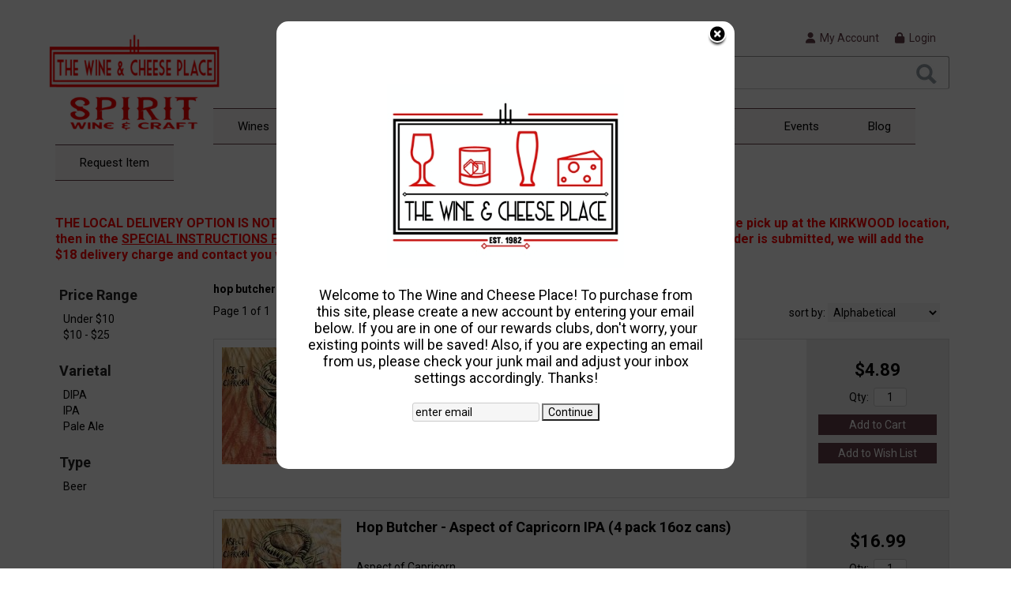

--- FILE ---
content_type: text/html; charset=ISO-8859-1
request_url: https://www.wineandcheeseplace.com/websearch_results.html?kw=hop+butcher
body_size: 15985
content:
<!doctype html>
<html lang="en">
<head>
<title>Products  matching 'hop butcher' - The Wine and Cheese Place</title>
<link rel="preconnect" href="https://ajax.googleapis.com/" crossorigin>
<link rel="dns-prefetch" href="https://ajax.googleapis.com/">
<link rel="preconnect" href="https://www.googletagmanager.com/" crossorigin>
<link rel="dns-prefetch" href="https://www.googletagmanager.com/">
<link rel="preconnect" href="https://fonts.googleapis.com" crossorigin>
<link rel="dns-prefetch" href="https://fonts.googleapis.com">
<meta name="msvalidate.01" content="209B561DEAA2F962BEF96B65F926A647" />
	<meta name="geo.placename" content="10451 Manchester Road,St Louis,MO"/>
	<meta name="geo.position" content="38.649501,-90.329247" />
	<meta name="geo.region" content="St Louis MO,USA" />
	        <meta name="msvalidate.01" content="F40ED45ADD516263E24848F00A6815B3" />
              
        <link rel="apple-touch-icon" href="/images/sites/wineandcheeseplace/apple-touch-icon.png" />
        <meta name="description" content="Products  matching 'hop butcher' - The Wine and Cheese Place. Search our inventory to find the best products  matching 'hop butcher' at the best prices." />
<meta name="keywords" content="The, Wine, and, Cheese, Place, inventory, wine price, wine shopping" />
<link href="/images/sites/wineandcheeseplace/favicon.ico?v=6" rel="icon" />

<meta property="og:site_name" content="The Wine and Cheese Place">
<meta property="og:type" content="product" />
<meta property="og:url" content="https://www.wineandcheeseplace.com/websearch_results.html" />
<meta property="og:title" content="Products  matching 'hop butcher'">
<meta property="og:description" content="Products  matching 'hop butcher' - The Wine and Cheese Place. Search our inventory to find the best products  matching 'hop butcher' at the best prices." />
		<meta property="og:image" content="https://www.wineandcheeseplace.com/images/sites/wineandcheeseplace/the-wine-and-cheese-place-logo.png" />
		<meta name="viewport" content="width=device-width, initial-scale=1.0"">

	<meta name="facebook-domain-verification" content="0eekoxe9gr13mtbn1onwa923bes73s" />
		<link rel="stylesheet" type="text/css" href="/skins/gentle/css/master.css?v=14">
	<!--[if lte IE 8]>
      <link rel="stylesheet" type="text/css" href="/skins/gentle/css/ie.css" />
<![endif]-->

	<script src="https://ajax.googleapis.com/ajax/libs/jquery/3.5.1/jquery.min.js"></script>
	   	<script src="/js/jquery/colorbox/jquery.colorbox-min.js"></script>
	<link rel="stylesheet" href="/js/jquery/colorbox-master/colorbox.css"/>
	        <!-- <script async src="https://www.googletagmanager.com/gtag/js?id=AW-10819956299"></script><script>window.dataLayer = window.dataLayer || [];function gtag(){dataLayer.push(arguments);}gtag('js', new Date());gtag('config', 'AW-10819956299/');</script> -->
        <script async src="https://www.googletagmanager.com/gtag/js?id=AW-10819956299"></script><script>window.dataLayer = window.dataLayer || [];function gtag(){dataLayer.push(arguments);}gtag('js', new Date());gtag('config', 'AW-10819956299');</script>
        	<script>(function(w,d,s,l,i){w[l]=w[l]||[];w[l].push({'gtm.start': new Date().getTime(),event:'gtm.js'});var f=d.getElementsByTagName(s)[0], j=d.createElement(s),dl=l!='dataLayer'?'&l='+l:'';j.async=true;j.src= 'https://www.googletagmanager.com/gtm.js?id='+i+dl;f.parentNode.insertBefore(j,f); })(window,document,'script','dataLayer','G-C1L86XGQ3T');</script>
	
<script>
      function vrfCDrop() {
   	if (!confirm("Are you sure you want to delete your entire cart?") ) {
         	return false;
   	}
   	window.location.href="/cart.html?rmc=1";
   }

   function verify_zpo(frm) {
        var txt = "";
        if (frm.request.value == "") {
            txt = "Please enter the information for your request";
        }
        if (!echeck(frm.yem.value) ) {
            txt = "Please enter a valid email address";
            frm.yem.focus();
        }
        if (frm.yem.value == "") {
            txt = "Please enter your email address";
            frm.yem.focus();
        }
	        if (frm.flname.value == "") {
            txt = "Please enter your first and last name";
            frm.flname.focus();
        }
	        if (txt != "") {
           poerror.innerHTML = "<br><img src='/images/spacer.gif' height='5'><br><span class='rd12'><b>"+txt+"</b></span><br><img src='/images/spacer.gif' height='5'><br>";
           onlyShow(poerror);
           return false;
        }
        frm.submit();
   }

   function isInt(num) {
	if (num.match(/[^0-9]/) )
	   return false;
	return true;
   }
function echeck(str) {
   var at="@"
   var dot="."
   var lat=str.indexOf(at)
   var lstr=str.length
   var ldot=str.indexOf(dot)
   if (str.indexOf(at)==-1){
      return false
   }

   if (str.indexOf(at)==-1 || str.indexOf(at)==0 || str.indexOf(at)==lstr){
      return false
   }

   if (str.indexOf(dot)==-1 || str.indexOf(dot)==0 || str.indexOf(dot)==lstr){
      return false
   }

   if (str.indexOf(at,(lat+1))!=-1){
      return false
   }

   if (str.substring(lat-1,lat)==dot || str.substring(lat+1,lat+2)==dot){
      return false
   }

   if (str.indexOf(dot,(lat+2))==-1){
      return false
   }

   if (str.indexOf(" ")!=-1){
      return false
   }

   return true
}
</script>
<!--[if IE 7]>
<link rel="stylesheet" type="text/css" href="/skins/gentle/css/ie7.css" />
<![endif]-->
<!--[if lt IE 7]>
<link rel="stylesheet" type="text/css" href="/skins/gentle/css/ie6.css" />
<script type="text/javascript" src="/skins/gentle/js/DD_belatedPNG_0.0.8a-min.js"></script>
<script type="text/javascript">
DD_belatedPNG.fix('#logo img');
</script>
<![endif]-->
        <script type="text/javascript" src="/skins/gentle/js/jquery.cookie.js"></script>
	        	<script type="text/javascript" src="/skins/gentle/js/gentle-2.js?v=5"></script>
        	   <script type='text/javascript' src='/js/jquery/autocomplete/jquery.autocomplete.js'></script>
   		<!-- GA4 Integration -->
  	<script async src="https://www.googletagmanager.com/gtag/js?id=G-C1L86XGQ3T"></script>
  	<script>
    	window.dataLayer = window.dataLayer || [];
    	function gtag(){dataLayer.push(arguments);}
    	gtag('js', new Date());

    	gtag('config', 'G-C1L86XGQ3T');
  	</script>
	        <!-- Facebook Pixel Code -->
        <script>
        $( document ).ready(function() {
!function(f,b,e,v,n,t,s) {if(f.fbq)return;n=f.fbq=function(){n.callMethod?n.callMethod.apply(n,arguments):n.queue.push(arguments)};if(!f._fbq)f._fbq=n;n.push=n;n.loaded=!0;n.version='2.0';n.queue=[];t=b.createElement(e);t.async=!0;t.src=v;s=b.getElementsByTagName(e)[0];s.parentNode.insertBefore(t,s)}(window,document,'script','https://connect.facebook.net/en_US/fbevents.js');
fbq('init', '570153420091975');
fbq('track', 'PageView');
        fbq('track', 'Search');        })
        </script>
        <noscript><img height="1" width="1"src="https://www.facebook.com/tr?id=570153420091975&ev=PageView&noscript=1"/></noscript>
        <!-- End Facebook Pixel Code -->
        <script>;(function($){
	$.fn.superfish = function(op){

		var sf = $.fn.superfish,
			c = sf.c,
			$arrow = $(['<span class="',c.arrowClass,'"> &#187;</span>'].join('')),
			over = function(){
				var $$ = $(this), menu = getMenu($$);
				clearTimeout(menu.sfTimer);
				$$.showSuperfishUl().siblings().hideSuperfishUl();
			},
			out = function(){
				var $$ = $(this), menu = getMenu($$), o = sf.op;
				clearTimeout(menu.sfTimer);
				menu.sfTimer=setTimeout(function(){
					o.retainPath=($.inArray($$[0],o.$path)>-1);
					$$.hideSuperfishUl();
					if (o.$path.length && $$.parents(['li.',o.hoverClass].join('')).length<1){over.call(o.$path);}
				},o.delay);	
			},
			getMenu = function($menu){
				var menu = $menu.parents(['ul.',c.menuClass,':first'].join(''))[0];
				sf.op = sf.o[menu.serial];
				return menu;
			},
			addArrow = function($a){ $a.addClass(c.anchorClass).append($arrow.clone()); };
			
		return this.each(function() {
			var s = this.serial = sf.o.length;
			var o = $.extend({},sf.defaults,op);
			o.$path = $('li.'+o.pathClass,this).slice(0,o.pathLevels).each(function(){
				$(this).addClass([o.hoverClass,c.bcClass].join(' '))
					.filter('li:has(ul)').removeClass(o.pathClass);
			});
			sf.o[s] = sf.op = o;
			
			$('li:has(ul)',this)[($.fn.hoverIntent && !o.disableHI) ? 'hoverIntent' : 'hover'](over,out).each(function() {
				if (o.autoArrows) addArrow( $('>a:first-child',this) );
			})
			.not('.'+c.bcClass)
				.hideSuperfishUl();
			
			var $a = $('a',this);
			$a.each(function(i){
				var $li = $a.eq(i).parents('li');
				$a.eq(i).focus(function(){over.call($li);}).blur(function(){out.call($li);});
			});
			o.onInit.call(this);
			
		}).each(function() {
			menuClasses = [c.menuClass];
			// if (sf.op.dropShadows  && !($.browser.msie && $.browser.version < 7)) menuClasses.push(c.shadowClass);
			$(this).addClass(menuClasses.join(' '));
		});
	};

	var sf = $.fn.superfish;
	sf.o = [];
	sf.op = {};
	sf.IE7fix = function(){
		var o = sf.op;
		// if ($.browser.msie && $.browser.version > 6 && o.dropShadows && o.animation.opacity!=undefined)
			// this.toggleClass(sf.c.shadowClass+'-off');
		};
	sf.c = {
		bcClass     : 'sf-breadcrumb',
		menuClass   : 'sf-js-enabled',
		anchorClass : 'sf-with-ul',
		arrowClass  : 'sf-sub-indicator',
		shadowClass : 'sf-shadow'
	};
	sf.defaults = {
		hoverClass	: 'sfHover',
		pathClass	: 'overideThisToUse',
		pathLevels	: 1,
		delay		: 100,
		animation	: {opacity:'show'},
		speed		: 'fast',
		autoArrows	: true,
		dropShadows : true,
		disableHI	: false,		// true disables hoverIntent detection
		onInit		: function(){}, // callback functions
		onBeforeShow: function(){},
		onShow		: function(){},
		onHide		: function(){}
	};
	$.fn.extend({
		hideSuperfishUl : function(){
			var o = sf.op,
				not = (o.retainPath===true) ? o.$path : '';
			o.retainPath = false;
			var $ul = $(['li.',o.hoverClass].join(''),this).add(this).not(not).removeClass(o.hoverClass)
					.find('>ul').hide().css('visibility','hidden');
			o.onHide.call($ul);
			return this;
		},
		showSuperfishUl : function(){
			var o = sf.op,
				sh = sf.c.shadowClass+'-off',
				$ul = this.addClass(o.hoverClass)
					.find('>ul:hidden').css('visibility','visible');
			sf.IE7fix.call($ul);
			o.onBeforeShow.call($ul);
			$ul.animate(o.animation,o.speed,function(){ sf.IE7fix.call($ul); o.onShow.call($ul); });
			return this;
		}
	});

})(jQuery);
jQuery(function(){
	jQuery('ul.sf-menu').superfish();
});
  	</script>
	  	<link rel="stylesheet" href="//ajax.googleapis.com/ajax/libs/jqueryui/1.12.1/themes/smoothness/jquery-ui.css">
	<script src="//ajax.googleapis.com/ajax/libs/jqueryui/1.12.1/jquery-ui.min.js"></script>
  	<script>
	var prdct = 0;
  	$.widget( "custom.catcomplete", $.ui.autocomplete, {
    	   _create: function() {
      		this._super();
      		this.widget().menu( "option", "items", "> :not(.ui-autocomplete-category)" );
    	   },
	   _renderMenu: function( ul, items ) {
      		var that = this,
        	currentCategory = "";
      	  	$.each( items, function( index, item ) {
        		var li;
        		if ( item.category != currentCategory ) {
				var extra = "";
				if (prdct == 0 && item.category == "Product Suggestions") {
					extra = " ui-extra";
				}
          			ul.append( "<li class='ui-autocomplete-category"+extra+"'>" + item.category + "</li>" );
          			currentCategory = item.category;
        		}
        		li = that._renderItemData( ul, item );
        		if ( item.category == "Product Suggestions") {
          			li.html("<table width='100%' cellpadding='0' cellspacing='0'><tr><td width='130' class='msimg' align='center'>"+item.img+"</td><td>"+item.label+"<br><div style='padding-top: 5px;'>"+item.bottle+"</div></td></tr></table>");
          		/* li.attr( "aria-label", item.category + " : " + item.label ); */
        		}
      		});
    	     }
  	});
  	</script>
  	<script>
  	$(function() {
    		$( "#items" ).catcomplete({
			      			source: "/search/megasearch.html",
      			minLength: 1,
      			select: function( event, ui ) {
        			window.location.href=ui.item.url; 
        			return false;
      			}
    		})
  	});
  	</script>
	<script>
	</script>
        <link href="/js/jquery/modal/modal.css"  rel="stylesheet" type="text/css" />
        <link rel="stylesheet" type="text/css" href="/css/sites/skins/full-width-head.css" media="screen" />                <style>
                #mcsec,.container_12 .grid_12, .container_12,#headwrap{width:1140px;}
                .sf-menu,.sf-contener{width:1140px!important;}
                </style>
                <link rel="stylesheet" type="text/css" href="/css/sites/wineandcheeseplace/style.css?1769330846" media="screen" /><link href="https://fonts.googleapis.com/css?family=Roboto:400,700" rel="stylesheet">
	<style>
	.ui-menu .ui-menu-item-wrapper, .ui-autocomplete-category,.prod_detail .box .box-heading, h2, #footer h3, input#items.ui-autocomplete-input, h1, body, td, th, input, textarea, select, a { font-family: 'Roboto', sans-serif; }
	h1, .welcome, .box .box-heading, #footer-top-outside h2, #footer h3, .product-grid .name a { font-family: 'Roboto', sans-serif;  }
	</style>
			<script src="https://kit.fontawesome.com/63a3c6e7c0.js" crossorigin="anonymous"></script>
        		<script type="text/javascript">
	var _userway_config = {
	account: 'vijay@wineandcheeseplace.com'
	};
	</script>
	<script type="text/javascript" src="https://cdn.userway.org/widget.js"></script>
	</head>

   <body>
   	<noscript><iframe src="https://www.googletagmanager.com/ns.html?id=G-C1L86XGQ3T" height="0" width="0" style="display:none;visibility:hidden"></iframe></noscript>
	 	<div id="head_container">
	 	<div id="head_inside" class="container_12">
			<div id="headwrap">
			<div id="logo"><a href="/"><img  title="The Wine and Cheese Place" alt="The Wine and Cheese Place" src="/images/sites/wineandcheeseplace/the-wine-and-cheese-place-logo.png?2"></a></div>
	        <div class="navigation">
			                <div class="sf-contener">
                                        <ul id="topnav" class="sf-menu">
                                                        <li class='nav_first'><a alt="Wines" title="Wines" href="/wines/">Wines</a>
                                   <ul  class="ulul">
           <li><a href="#">By Country</a>
        <ul class="ulul">
       		                       	<li><a href="/wines/All/Argentina">Argentina</a></li>
                       	                       	<li><a href="/wines/All/Australia">Australia</a></li>
                       	                       	<li><a href="/wines/All/France">France</a></li>
                       	                       	<li><a href="/wines/All/Germany">Germany</a></li>
                       	                       	<li><a href="/wines/All/Italy">Italy</a></li>
                       	                       	<li><a href="/wines/All/New-Zealand">New Zealand</a></li>
                       	                       	<li><a href="/wines/All/Portugal">Portugal</a></li>
                       	                       	<li><a href="/wines/All/Spain">Spain</a></li>
                       	                       	<li><a href="/wines/All/USA">USA</a></li>
                       	                       	<li><a href="/wines/All/United-States">United States</a></li>
                       	                       			<li><a href="/wines/?m=country">Show more</a></li>
                       			               </ul>
               </li>
                       <li><a href="#">By Region</a>
        <ul class="ulul">
       		                       	<li><a href="/wines/All/All/All/Bordeaux">Bordeaux</a></li>
                       	                       	<li><a href="/wines/All/All/All/Burgundy">Burgundy</a></li>
                       	                       	<li><a href="/wines/All/All/All/California">California</a></li>
                       	                       	<li><a href="/wines/All/All/All/Champagne">Champagne</a></li>
                       	                       	<li><a href="/wines/All/All/All/Missouri">Missouri</a></li>
                       	                       	<li><a href="/wines/All/All/All/Napa-Valley">Napa Valley</a></li>
                       	                       	<li><a href="/wines/All/All/All/Oregon">Oregon</a></li>
                       	                       	<li><a href="/wines/All/All/All/Piedmont">Piedmont</a></li>
                       	                       	<li><a href="/wines/All/All/All/Rhone-Valley">Rhone Valley</a></li>
                       	                       	<li><a href="/wines/All/All/All/Tuscany">Tuscany</a></li>
                       	                       			<li><a href="/wines/?m=region">Show more</a></li>
                       			               </ul>
               </li>
                       <li><a href="#">By Size</a>
        <ul class="ulul">
       		                       	<li><a href="/websearch_results.html?item_type=wine&size=12">12oz can</a></li>
                       	                       	<li><a href="/websearch_results.html?item_type=wine&size=252">250ml can</a></li>
                       	                       	<li><a href="/websearch_results.html?item_type=wine&size=375">375ml</a></li>
                       	                       	<li><a href="/websearch_results.html?item_type=wine&size=414">4 pack 12oz cans</a></li>
                       	                       	<li><a href="/websearch_results.html?item_type=wine&size=500">500ml</a></li>
                       	                       	<li><a href="/websearch_results.html?item_type=wine&size=720">720ml</a></li>
                       	                       	<li><a href="/websearch_results.html?item_type=wine&size=750">750ml</a></li>
                       	                       	<li><a href="/websearch_results.html?item_type=wine&size=1000">1L</a></li>
                       	                       	<li><a href="/websearch_results.html?item_type=wine&size=1500">1.5L</a></li>
                       	                       	<li><a href="/websearch_results.html?item_type=wine&size=9456">Each</a></li>
                       	                       			<li><a href="/wines/?m=size">Show more</a></li>
                       			               </ul>
               </li>
                       <li><a href="#">By Varietal</a>
        <ul class="ulul">
       		                       	<li><a href="/wines/Bordeaux-Blend">Bordeaux Blend</a></li>
                       	                       	<li><a href="/wines/Cabernet-Sauvignon">Cabernet Sauvignon</a></li>
                       	                       	<li><a href="/wines/Chardonnay">Chardonnay</a></li>
                       	                       	<li><a href="/wines/Grenache">Grenache</a></li>
                       	                       	<li><a href="/wines/Pinot-Noir">Pinot Noir</a></li>
                       	                       	<li><a href="/wines/Proprietary-Red">Proprietary Red</a></li>
                       	                       	<li><a href="/wines/Riesling">Riesling</a></li>
                       	                       	<li><a href="/wines/Sauvignon-Blanc">Sauvignon Blanc</a></li>
                       	                       	<li><a href="/wines/Syrah">Syrah</a></li>
                       	                       	<li><a href="/wines/Zinfandel">Zinfandel</a></li>
                       	                       			<li><a href="/wines/?m=varietal">Show more</a></li>
                       			               </ul>
               </li>
                       <li><a href="#">By Winery</a>
        <ul class="ulul">
       		                       	<li><a href="/brands/Champagne-Marguet">Champagne Marguet</a></li>
                       	                       	<li><a href="/brands/Domaine-Faiveley">Domaine Faiveley</a></li>
                       	                       	<li><a href="/brands/J.-Lohr">J. Lohr</a></li>
                       	                       	<li><a href="/brands/L-Aventure">L'Aventure</a></li>
                       	                       	<li><a href="/brands/Louis-Jadot">Louis Jadot</a></li>
                       	                       	<li><a href="/brands/Paul-Hobbs">Paul Hobbs</a></li>
                       	                       	<li><a href="/brands/Silver-Oak">Silver Oak</a></li>
                       	                       	<li><a href="/brands/Swirl-Sangria">Swirl Sangria</a></li>
                       	                       	<li><a href="/brands/Taylor-Fladgate">Taylor Fladgate</a></li>
                       	                       	<li><a href="/brands/Thistledown">Thistledown</a></li>
                       	                       			<li><a href="/wines/?m=winery">Show more</a></li>
                       			               </ul>
               </li>
                       <li><a href="#">By Year</a>
        <ul class="ulul">
       		                       	<li><a href="/wines/All/All/2015">2015</a></li>
                       	                       	<li><a href="/wines/All/All/2016">2016</a></li>
                       	                       	<li><a href="/wines/All/All/2017">2017</a></li>
                       	                       	<li><a href="/wines/All/All/2018">2018</a></li>
                       	                       	<li><a href="/wines/All/All/2019">2019</a></li>
                       	                       	<li><a href="/wines/All/All/2020">2020</a></li>
                       	                       	<li><a href="/wines/All/All/2021">2021</a></li>
                       	                       	<li><a href="/wines/All/All/2022">2022</a></li>
                       	                       	<li><a href="/wines/All/All/2023">2023</a></li>
                       	                       	<li><a href="/wines/All/All/2024">2024</a></li>
                       	                       			<li><a href="/wines/?m=year">Show more</a></li>
                       			               </ul>
               </li>
                       <li><a href="#">By Type</a>
        <ul class="ulul">
       		                       	<li><a href="/wines/?item_type=biodynamic">Biodynamic</a></li>
                       	                       	<li><a href="/wines/?item_type=dessert">Dessert</a></li>
                       	                       	<li><a href="/wines/?item_type=kosher">Kosher</a></li>
                       	                       	<li><a href="/wines/?item_type=madeira">Madeira</a></li>
                       	                       	<li><a href="/wines/?item_type=orange">Orange</a></li>
                       	                       	<li><a href="/wines/?item_type=organic">Organic</a></li>
                       	                       	<li><a href="/wines/?item_type=wother">Other Wine</a></li>
                       	                       	<li><a href="/wines/?item_type=port">Port</a></li>
                       	                       	<li><a href="/wines/?item_type=red">Red</a></li>
                       	                       	<li><a href="/wines/?item_type=rose">Rose</a></li>
                       	                       	<li><a href="/wines/?item_type=sake">Sake</a></li>
                       	                       	<li><a href="/wines/?item_type=sherry">Sherry</a></li>
                       	                       	<li><a href="/wines/?item_type=sparkling">Sparkling</a></li>
                       	                       	<li><a href="/wines/?item_type=white">White</a></li>
                       	               </ul>
               </li>
                  </ul>
                                   </li>
                                                                <li class="sptmb "><a alt="Spirits" title="Spirits" href="/spirits/">Spirits</a>
                                   <ul  class='ulul'>
   	                <li><a href="#">By Country</a>
                <ul class='ulul'>
                                        <li><a href="/spirits/All/Canada">Canada</a></li>
                                                <li><a href="/spirits/All/England">England</a></li>
                                                <li><a href="/spirits/All/France">France</a></li>
                                                <li><a href="/spirits/All/Ireland">Ireland</a></li>
                                                <li><a href="/spirits/All/Italy">Italy</a></li>
                                                <li><a href="/spirits/All/Mexico">Mexico</a></li>
                                                <li><a href="/spirits/All/Netherlands">Netherlands</a></li>
                                                <li><a href="/spirits/All/Scotland">Scotland</a></li>
                                                <li><a href="/spirits/All/United-Kingdom">United Kingdom</a></li>
                                                <li><a href="/spirits/All/United-States">United States</a></li>
                                                        	<li><a href="/spirits/?m=country">Show more</a></li>
                                	                </ul>
                </li>
                                <li><a href="#">By Liquor</a>
                <ul class='ulul'>
                                        <li><a href="/spirits/Additive-Free-Tequila">Additive Free Tequila</a></li>
                                                <li><a href="/spirits/Bourbon">Bourbon</a></li>
                                                <li><a href="/spirits/Gin">Gin</a></li>
                                                <li><a href="/spirits/Liqueur">Liqueur</a></li>
                                                <li><a href="/spirits/Rum">Rum</a></li>
                                                <li><a href="/spirits/Rye">Rye</a></li>
                                                <li><a href="/spirits/Single-Malt-Scotch-Whisky">Single Malt Scotch Whisky</a></li>
                                                <li><a href="/spirits/Tequila">Tequila</a></li>
                                                <li><a href="/spirits/Vodka">Vodka</a></li>
                                                <li><a href="/spirits/Whiskey">Whiskey</a></li>
                                                        	<li><a href="/spirits/?m=varietal">Show more</a></li>
                                	                </ul>
                </li>
                                <li><a href="#">By Producer</a>
                <ul class='ulul'>
                                        <li><a href="/brands/Absolut">Absolut</a></li>
                                                <li><a href="/brands/Bacardi">Bacardi</a></li>
                                                <li><a href="/brands/Compass-Box">Compass Box</a></li>
                                                <li><a href="/brands/Crown-Royal">Crown Royal</a></li>
                                                <li><a href="/brands/Glenfiddich">Glenfiddich</a></li>
                                                <li><a href="/brands/Glenmorangie">Glenmorangie</a></li>
                                                <li><a href="/brands/Johnnie-Walker">Johnnie Walker</a></li>
                                                <li><a href="/brands/Redwood-Empire">Redwood Empire</a></li>
                                                <li><a href="/brands/Switchgrass-Spirits">Switchgrass Spirits</a></li>
                                                <li><a href="/brands/Wild-Turkey">Wild Turkey</a></li>
                                                        	<li><a href="/spirits/?m=winery">Show more</a></li>
                                	                </ul>
                </li>
                   	<li><a class="" href="/topics/TWCP-Single-Barrel-Program-g4512913v4">TWCP Single Barrel Program</a></li>
	   	<li><a class="" href="/topics/Whiskey-Rewards-Club-Join-For-Free-g3870270dq">Whiskey Rewards Club - Join For Free!</a></li>
	        </ul>
                                   </li>
                                                                <li class='mli1'><a alt="Beer" title="Beer" href="/beer/">Beer</a>
                                           <ul  class="ulul">
           <li><a href="#">By Country</a>
        <ul class="ulul">
       		                       	<li><a href="/beer/All/Belgium">Belgium</a></li>
                       	                       	<li><a href="/beer/All/Canada">Canada</a></li>
                       	                       	<li><a href="/beer/All/England">England</a></li>
                       	                       	<li><a href="/beer/All/Germany">Germany</a></li>
                       	                       	<li><a href="/beer/All/Japan">Japan</a></li>
                       	                       	<li><a href="/beer/All/Mexico">Mexico</a></li>
                       	                       	<li><a href="/beer/All/Scotland">Scotland</a></li>
                       	                       	<li><a href="/beer/All/Sweden">Sweden</a></li>
                       	                       	<li><a href="/beer/All/USA">USA</a></li>
                       	                       	<li><a href="/beer/All/United-States">United States</a></li>
                       	                       			<li><a href="/beer/?m=country">Show more</a></li>
                       			               </ul>
               </li>
                       <li><a href="#">By Region</a>
        <ul class="ulul">
       		                       	<li><a href="/beer/All/All/All/California">California</a></li>
                       	                       	<li><a href="/beer/All/All/All/Colorado">Colorado</a></li>
                       	                       	<li><a href="/beer/All/All/All/Connecticut">Connecticut</a></li>
                       	                       	<li><a href="/beer/All/All/All/Illinois">Illinois</a></li>
                       	                       	<li><a href="/beer/All/All/All/Michigan">Michigan</a></li>
                       	                       	<li><a href="/beer/All/All/All/Missouri">Missouri</a></li>
                       	                       	<li><a href="/beer/All/All/All/Oregon">Oregon</a></li>
                       	                       	<li><a href="/beer/All/All/All/Pennsylvania">Pennsylvania</a></li>
                       	                       	<li><a href="/beer/All/All/All/Washington">Washington</a></li>
                       	                       	<li><a href="/beer/All/All/All/Wisconsin">Wisconsin</a></li>
                       	                       			<li><a href="/beer/?m=region">Show more</a></li>
                       			               </ul>
               </li>
                       <li><a href="#">By Size</a>
        <ul class="ulul">
       		                       	<li><a href="/websearch_results.html?item_type=beer&size=16">16oz can</a></li>
                       	                       	<li><a href="/websearch_results.html?item_type=beer&size=62">6 pack 12oz cans</a></li>
                       	                       	<li><a href="/websearch_results.html?item_type=beer&size=113">11.2oz bottle</a></li>
                       	                       	<li><a href="/websearch_results.html?item_type=beer&size=169">16.9oz bottle</a></li>
                       	                       	<li><a href="/websearch_results.html?item_type=beer&size=410">4 pack 11.2oz bottles</a></li>
                       	                       	<li><a href="/websearch_results.html?item_type=beer&size=414">4 pack 12oz cans</a></li>
                       	                       	<li><a href="/websearch_results.html?item_type=beer&size=415">4 pack 16oz cans</a></li>
                       	                       	<li><a href="/websearch_results.html?item_type=beer&size=618">6 pack 11.2oz bottles</a></li>
                       	                       	<li><a href="/websearch_results.html?item_type=beer&size=667">6 pack 12oz bottles</a></li>
                       	                       	<li><a href="/websearch_results.html?item_type=beer&size=750">750ml</a></li>
                       	                       			<li><a href="/beer/?m=size">Show more</a></li>
                       			               </ul>
               </li>
                       <li><a href="#">By Beer Style</a>
        <ul class="ulul">
       		                       	<li><a href="/beer/Ale">Ale</a></li>
                       	                       	<li><a href="/beer/Beer">Beer</a></li>
                       	                       	<li><a href="/beer/Cider">Cider</a></li>
                       	                       	<li><a href="/beer/IPA">IPA</a></li>
                       	                       	<li><a href="/beer/India-Pale-Ale">India Pale Ale</a></li>
                       	                       	<li><a href="/beer/Lager">Lager</a></li>
                       	                       	<li><a href="/beer/Lambic">Lambic</a></li>
                       	                       	<li><a href="/beer/Non-Alcoholic">Non-Alcoholic</a></li>
                       	                       	<li><a href="/beer/Sour-Ale">Sour Ale</a></li>
                       	                       	<li><a href="/beer/Stout">Stout</a></li>
                       	                       			<li><a href="/beer/?m=varietal">Show more</a></li>
                       			               </ul>
               </li>
                       <li><a href="#">By Brewer</a>
        <ul class="ulul">
       		                       	<li><a href="/brands/2nd-Shift-Brewing">2nd Shift Brewing</a></li>
                       	                       	<li><a href="/brands/4-Hands-Brewing">4 Hands Brewing</a></li>
                       	                       	<li><a href="/brands/Chimay">Chimay</a></li>
                       	                       	<li><a href="/brands/Drie-Fonteinen">Drie Fonteinen</a></li>
                       	                       	<li><a href="/brands/Founders-Brewing">Founders Brewing</a></li>
                       	                       	<li><a href="/brands/Prairie-Artisan-Ales">Prairie Artisan Ales</a></li>
                       	                       	<li><a href="/brands/Side-Project">Side Project</a></li>
                       	                       	<li><a href="/brands/Tilquin">Tilquin</a></li>
                       	                       	<li><a href="/brands/Urban-Chestnut-Brewing-Company">Urban Chestnut Brewing Company</a></li>
                       	                       	<li><a href="/brands/W-nder-CBD-Sparkling-Beverage">W*nder CBD Sparkling Beverage</a></li>
                       	                       			<li><a href="/beer/?m=winery">Show more</a></li>
                       			               </ul>
               </li>
                  	<li><a class="" href="/topics/Bourbon-County-Stout-Release-g5539478nl">Bourbon County Stout Release</a></li>
	   </ul>
                                   </li>
                                                                <li class='mli2'><a alt="Food & Mixers" title="Food & Mixers" href="/food/">Food & Mixers</a>
                                           <ul  class="ulul">
   				<li><a href="/food/BBQ-Dry-Rub">BBQ Dry Rub</a></li>
								<li><a href="/food/Bacon">Bacon</a></li>
								<li><a href="/food/Bitters">Bitters</a></li>
								<li><a href="/food/Black-Tea">Black Tea</a></li>
								<li><a href="/food/Bread">Bread</a></li>
								<li><a href="/food/Butter">Butter</a></li>
								<li><a href="/food/Candy">Candy</a></li>
								<li><a href="/food/Cheese">Cheese</a></li>
								<li><a href="/food/Cheese-and-Charcuterie">Cheese & Charcuterie</a></li>
								<li><a href="/food/Cherries">Cherries</a></li>
								<li><a href="/food/Cocktail-Garnish">Cocktail Garnish</a></li>
								<li><a href="/food/Coffee">Coffee</a></li>
								<li><a href="/food/Crackers">Crackers</a></li>
								<li><a href="/food/Fish">Fish</a></li>
								<li><a href="/food/Food">Food</a></li>
								<li><a href="/food/Gift">Gift</a></li>
								<li><a href="/food/Gourmet-Food">Gourmet Food</a></li>
								<li><a href="/food/Herbal-Tea">Herbal Tea</a></li>
								<li><a href="/food/Honey">Honey</a></li>
								<li><a href="/food/MIxer">MIxer</a></li>
								<li><a href="/food/Meat-Pate">Meat Pate</a></li>
								<li><a href="/food/Meat-Pate-Salami">Meat Pate Salami</a></li>
								<li><a href="/food/Mixers">Mixers</a></li>
								<li><a href="/food/Non-Alcholic-Functional-Beverage">Non - Alcholic Functional Beverage</a></li>
								<li><a href="/food/Non-Alcoholic">Non-Alcoholic</a></li>
								<li><a href="/food/Non-Alcoholic-Beer">Non-Alcoholic Beer</a></li>
								<li><a href="/food/Non-Alcoholic-Functional-Beverage">Non-Alcoholic Functional Beverage</a></li>
								<li><a href="/food/Non-Alcoholic-RTD">Non-Alcoholic RTD</a></li>
								<li><a href="/food/Oil">Oil</a></li>
								<li><a href="/food/Olive-Oil">Olive Oil</a></li>
								<li><a href="/food/Sauce">Sauce</a></li>
								<li><a href="/food/Tea">Tea</a></li>
				</ul>                                                                        </li>
                                                                <li>
                                                                        <a href="/gifts/">Gifts</a>
                                                                                <ul class="ulul">
                                                                                </ul>
                                                                        </li>
                                                                <li class='mli3'><a alt="New Arrivals" title="New Arrivals" href="/new-arrivals/">New Arrivals</a></li>
                                        <li id="heventli"><a alt="Events" title="Events" href="/events/">Events</a>
                </li>
                                        <li><a href="https://blog.wineandcheeseplace.com/" target='_blank'>Blog</a>
					                                        	<ul>
                                        	                                        	</ul>
						                                </li>
                                                                        <li class='mli4'><a alt="Request Item" title="Request Item" href="/request-item.html">Request Item</a></li>
                                                            </ul>
		</div>
		                	<div class="clear"></div>
			</div>                        <div id="cart">
                            <div style="" class="heading">
				                                	&nbsp;<i class="fa fa-shopping-cart fa-2x" style="color: #fff; font-size: 1.7em"></i>
					                                <h4>Cart: </h4>
                                <a class="cart_val" href="/cart.html"><span id="cart_total">&nbsp;0 items - $0.00</span></a>
                            </div>
                                                            <div id="cart_items" class="content">Your cart is empty</div>
                                                        </div>
			<script>
		function kwsrch() {
							$('#sfrm').submit();
						}
		</script>
		<form action="/websearch_results.html" method="get" id="sfrm">
							<div class="button-search" onclick="kwsrch(); return false;"></div>
							<div class="ui-widget">
				<label for="wines"></label>
				<input tabindex=1 name="kw" id="items" value="" placeholder="Search for an item..." onclick="">
			</div>
		</form>
			<div id="hdlnks">
					<div class="hdlnkln" id="hdlnmy">
						<a href="/account.html"><i class="fa fa-user"><span></span></i>&nbsp;&nbsp;<span>My Account</span></a></div>
				
			<div class="hdlnkln" id="hdlnlg"><a href="/login.html?done=%2Fwebsearch_results.html%3Fkw%3Dhop%2Bbutcher"><i class="fa fa-lock"><span></span></i>&nbsp;&nbsp;Login</a></div>
				</div>	
			</div>
			<div id="allpgmsg"><p><span style="color:#FF0000;"><span style="font-size:16px;"><strong>THE LOCAL DELIVERY OPTION IS NOT WORKING CURRENTLY. If you want to place an order for local delivery, choose pick up at the KIRKWOOD location, then in the <u>SPECIAL INSTRUCTIONS FIELD</u> provide the recipient&#39;s Name, Address, and Phone Number. Once the order is submitted, we will add the $18&nbsp;delivery charge and contact you with any questions.&nbsp;</strong></span></span><span style="color:#FF0000;"><span style="font-size:16px;"><strong>WE ARE VERY SORRY FOR THE INCONVENIENCE.&nbsp;</strong></span></span></p>

<p>&nbsp;</p></div>
	<div id="mmnwrap" style="width: 1140px;margin-left: auto;margin-right: auto;"><div class="grid_12 search" id="mcsec">
		<div id="notification" class="hide_on_fluid"></div>
      
        		<div id="column-left">
			                <div class="box">
		        <div class="box-content">
        	<div class="box-category boxtop">
		                <ul>
   	                       	<li class='lnavtopli price_bandwrap'>
			<a href="#"  class="active">Price Range</a>
		        <ul id='price_band_short'>
			                        	<li><a href="/websearch_results.html?page=1&kw=hop+butcher&price_band=10&sortby=winery&l=25">Under $10</a></li>
				                        	<li><a href="/websearch_results.html?page=1&kw=hop+butcher&price_band=25&sortby=winery&l=25">$10 - $25</a></li>
				                	</ul>
                	</li>
			                    	<li class='lnavtopli varietalwrap'>
			<a href="#"  class="active">Varietal</a>
		        <ul id='varietal_short'>
			                        	<li><a href="/websearch_results.html?kw=hop+butcher&varietal=DIPA&sortby=winery&l=25">DIPA</a></li>
				                        	<li><a href="/websearch_results.html?kw=hop+butcher&varietal=IPA&sortby=winery&l=25">IPA</a></li>
				                        	<li><a href="/websearch_results.html?kw=hop+butcher&varietal=Pale+Ale&sortby=winery&l=25">Pale Ale</a></li>
				                	</ul>
                	</li>
			                    	<li class='lnavtopli desc2wrap'>
			<a href="#"  class="active">Type</a>
		        <ul id='desc2_short'>
			                        	<li><a href="/beer/?kw=hop+butcher&sortby=winery&l=25">Beer</a></li>
				                	</ul>
                	</li>
						</ul>
			</div>
		</div>
      		<div class="clear"></div>
   		                	</div>
        		</div>  
        		<div id="content">        <div><h1 class="colr heading">Products  matching 'hop butcher'</h1></div><div id="srcrz">		<div id="critline"><b>hop butcher</b> (<a href='/websearch_results.html' class='nav'>remove</a>)</div>
		   <div class="sorting">
	<ul>
		                <li class="txt">Page 1 of 1</li>
                <li class='numbrs active'><a href='/websearch_results.html?page=1&kw=hop+butcher&sortby=winery&l=25' class='numbrs active'>1</a></li><li></li>        </ul>
	<div align="right" id="sbwrap" style="font-size: 12px; padding: 10px 10px 0px 0px;">
		<form action="/websearch_results.html" method="get">
					<input type="hidden" value="hop butcher" name="kw">
						<span class='srt'>sort by:</span>
					<select onchange="this.form.submit(); return false;" id="sortbydrop" name="sortby">
			<option value="winery" selected>Alphabetical</option>
			<option value="bottle">Price - Low to High</option>
			<option value="dbottle">Price - High to Low</option>
							<option value="year">Vintage</option>
						</select>
		</form>
	</div>
   	<!-- <a href="#" class="switch_thumb">&nbsp;</a> -->
   </div>

         	<div>&nbsp;</div>
	  <div style="display: block"></div>
	  <div class="product-list">
    <div>
                  <table  width='100%' class='wf_content prow' border='0' cellpadding='0' cellspacing='0'>
	 	                <tr>
		                	<td width="170px" valign='top' class='resimg' align='center'><div class='rimgaw'><span class="helper"></span><a href="/beer/Hop-Butcher-Aspect-of-Capricorn-IPA-w1016863zj" title="Hop Butcher - Aspect of Capricorn IPA <span>(16oz can)</span>"><img title="Hop Butcher - Aspect of Capricorn IPA 0 (16)" alt="Hop Butcher - Aspect of Capricorn IPA 0 (16)" src='/thumb/thumbme.html?src=/images/sites/wineandcheeseplace/labels/hop-butcher-aspect-of-capricorn-ipa.jpg&w=160&h=185' border='0'></a></div>
							</td>
                		<td width='10'><img src='/images/spacer.gif' class='spacer_img' border='0' bgcolor='#FFFFFF' width='1' height='10' alt='' /></td>
				                	<td valign='top' class="srmid" align='left'>
			                   <table class='wf_content' width='100%' cellpadding='0' cellspacing='0'  border='0'>
                   <tr><td>
		   			<a  href='/beer/Hop-Butcher-Aspect-of-Capricorn-IPA-w1016863zj' class='rebl15'>Hop Butcher - Aspect of Capricorn IPA <span>(16oz can)</span></a>
					   </td></tr>
		                   <tr><td class='wf_content'>
			                        <table  width="100%" cellpadding="0" cellspacing="0" border="0" class="wf_content rgenr" >
                   				<tr>
                        <td>
                                                    <table class='itrev' cellpadding="0" cellspacing="0" border="0">
                            <tr><td align='left'>
                           <table  width="100%" cellpadding="0" cellspacing="0" border="0">
			   <tr>
                                                      </td></tr></table>
                           </tr></table>
                                                   </td></tr>
                                                        <tr><td class='wf_content resultdesc' colspan='4'>
				<p>Aspect of Capricorn<br />
Style: India Pale Ale<br />
ABV: 6.5% ABV<br />
Hops: Peacharine, Ella</p>				</td></tr>
                           	                        </table>
			                   </td></tr>
                   <tr><td bgcolor=''><img src='/images/spacer.gif' class='spacer_img' border='0' bgcolor='#' width='1' height='10' alt='' /></td></tr>                   </table>
			                </td>
						<td valign='top' width='10'>&nbsp;</td>
							<td valign='top' width='150' class="rpwrap">
                           <table class='prwrp' width='100%' cellspacing='0' cellpadding='0'><tr><td valign='top' width='220'><a href='/beer/Hop-Butcher-Aspect-of-Capricorn-IPA-w1016863zj' class='blu14'> </a>&nbsp;&nbsp;<span class='rd14'><b>$4.89</b></span></td></tr></table>                                        <script>
                                        function fbq_w1016863zj() {
                                                fbq('track', 'AddToCart', {
                                                contents: [
                                                {
                                                        'id': '',
                                                        'quantity': $('#qty_w1016863zj').val(),
                                                        'item_price':4.89                                                        }
                                                ],
                                                content_name: 'Hop Butcher Aspect of Capricorn IPA',
                                                content_category: '',
                                                content_ids: ['w1016863zj'],
                                                content_type: 'product',
                                                value: 92.91,
                                                currency: 'USD'
                                                });
                                        }
                                        </script>
									<div class="pricewrap a">
				                                       		<div class='qtw'>Qty:  <input class="qtxt" value="1" type="text" size="3" id="qty_w1016863zj" maxlength='3'>
												</div>
													<div class='lnotifw' id="w1016863zjcfmw" style="display: none;">
							<div class='lnotif' id="w1016863zjcfm">
							</div>
							</div>
														<div class='qtwa'><a onclick="if (!isInt($('#qty_w1016863zj').val())) { alert('Please enter only whole numbers'); return; }  fbq_w1016863zj();if ($('#qty_w1016863zj').val() == '') { return; } $('#w1016863zjcfmw').show(); $('#w1016863zjcfm').html('<div class=lnotif><div class=attention>Saving quantities...</div></div>'); noscrolladdToCartQty('w1016863zj', $('#qty_w1016863zj').val(), 'w1016863zjcfm');" class="button">Add to Cart</a></div>
                                									<div id="wishw1016863zj" class='qtwc qtwish'><a href="/login.html?done=%2Fwishlist-add-item.html%3Fdoneaddredir%3D1%26size%3D16%26year%3D0%26tp%3Dt011032153" class="button">Add to Wish List</a></div>
										</div>
							</td>
					</tr>
		                </table>
		  </div>
    <div>
                  <table  width='100%' class='wf_content prow' border='0' cellpadding='0' cellspacing='0'>
	 	                <tr>
		                	<td width="170px" valign='top' class='resimg' align='center'><div class='rimgaw'><span class="helper"></span><a href="/beer/Hop-Butcher-Aspect-of-Capricorn-IPA-w4546828yw" title="Hop Butcher - Aspect of Capricorn IPA <span>(4 pack 16oz cans)</span>"><img title="Hop Butcher - Aspect of Capricorn IPA 0 (415)" alt="Hop Butcher - Aspect of Capricorn IPA 0 (415)" src='/thumb/thumbme.html?src=/images/sites/wineandcheeseplace/labels/hop-butcher-aspect-of-capricorn-ipa.jpg&w=160&h=185' border='0'></a></div>
							</td>
                		<td width='10'><img src='/images/spacer.gif' class='spacer_img' border='0' bgcolor='#FFFFFF' width='1' height='10' alt='' /></td>
				                	<td valign='top' class="srmid" align='left'>
			                   <table class='wf_content' width='100%' cellpadding='0' cellspacing='0'  border='0'>
                   <tr><td>
		   			<a  href='/beer/Hop-Butcher-Aspect-of-Capricorn-IPA-w4546828yw' class='rebl15'>Hop Butcher - Aspect of Capricorn IPA <span>(4 pack 16oz cans)</span></a>
					   </td></tr>
		                   <tr><td class='wf_content'>
			                        <table  width="100%" cellpadding="0" cellspacing="0" border="0" class="wf_content rgenr" >
                   				<tr>
                        <td>
                                                    <table class='itrev' cellpadding="0" cellspacing="0" border="0">
                            <tr><td align='left'>
                           <table  width="100%" cellpadding="0" cellspacing="0" border="0">
			   <tr>
                                                      </td></tr></table>
                           </tr></table>
                                                   </td></tr>
                                                        <tr><td class='wf_content resultdesc' colspan='4'>
				<p>Aspect of Capricorn<br />
Style: India Pale Ale<br />
ABV: 6.5% ABV<br />
Hops: Peacharine, Ella</p>				</td></tr>
                           	                        </table>
			                   </td></tr>
                   <tr><td bgcolor=''><img src='/images/spacer.gif' class='spacer_img' border='0' bgcolor='#' width='1' height='10' alt='' /></td></tr>                   </table>
			                </td>
						<td valign='top' width='10'>&nbsp;</td>
							<td valign='top' width='150' class="rpwrap">
                           <table class='prwrp' width='100%' cellspacing='0' cellpadding='0'><tr><td valign='top' width='220'><a href='/beer/Hop-Butcher-Aspect-of-Capricorn-IPA-w4546828yw' class='blu14'> </a>&nbsp;&nbsp;<span class='rd14'><b>$16.99</b></span></td></tr></table>                                        <script>
                                        function fbq_w4546828yw() {
                                                fbq('track', 'AddToCart', {
                                                contents: [
                                                {
                                                        'id': '',
                                                        'quantity': $('#qty_w4546828yw').val(),
                                                        'item_price':16.99                                                        }
                                                ],
                                                content_name: 'Hop Butcher Aspect of Capricorn IPA',
                                                content_category: '',
                                                content_ids: ['w4546828yw'],
                                                content_type: 'product',
                                                value: 220.87,
                                                currency: 'USD'
                                                });
                                        }
                                        </script>
									<div class="pricewrap a">
				                                       		<div class='qtw'>Qty:  <input class="qtxt" value="1" type="text" size="3" id="qty_w4546828yw" maxlength='3'>
												</div>
													<div class='lnotifw' id="w4546828ywcfmw" style="display: none;">
							<div class='lnotif' id="w4546828ywcfm">
							</div>
							</div>
														<div class='qtwa'><a onclick="if (!isInt($('#qty_w4546828yw').val())) { alert('Please enter only whole numbers'); return; }  fbq_w4546828yw();if ($('#qty_w4546828yw').val() == '') { return; } $('#w4546828ywcfmw').show(); $('#w4546828ywcfm').html('<div class=lnotif><div class=attention>Saving quantities...</div></div>'); noscrolladdToCartQty('w4546828yw', $('#qty_w4546828yw').val(), 'w4546828ywcfm');" class="button">Add to Cart</a></div>
                                									<div id="wishw4546828yw" class='qtwc qtwish'><a href="/login.html?done=%2Fwishlist-add-item.html%3Fdoneaddredir%3D1%26size%3D415%26year%3D0%26tp%3Dt011032153" class="button">Add to Wish List</a></div>
										</div>
							</td>
					</tr>
		                </table>
		  </div>
    <div>
                  <table  width='100%' class='wf_content prow' border='0' cellpadding='0' cellspacing='0'>
	 	                <tr>
		                	<td width="170px" valign='top' class='resimg' align='center'><div class='rimgaw'><span class="helper"></span><a href="/beer/Hop-Butcher-Cosmic-Fountain-Double-IPA-w0321106ap" title="Hop Butcher - Cosmic Fountain Double IPA <span>(16oz can)</span>"><img title="Hop Butcher - Cosmic Fountain Double IPA 0 (16)" alt="Hop Butcher - Cosmic Fountain Double IPA 0 (16)" src='/thumb/thumbme.html?src=/images/sites/wineandcheeseplace/labels/hop-butcher-cosmic-fountain-double-ipa.jpg&w=160&h=185' border='0'></a></div>
							</td>
                		<td width='10'><img src='/images/spacer.gif' class='spacer_img' border='0' bgcolor='#FFFFFF' width='1' height='10' alt='' /></td>
				                	<td valign='top' class="srmid" align='left'>
			                   <table class='wf_content' width='100%' cellpadding='0' cellspacing='0'  border='0'>
                   <tr><td>
		   			<a  href='/beer/Hop-Butcher-Cosmic-Fountain-Double-IPA-w0321106ap' class='rebl15'>Hop Butcher - Cosmic Fountain Double IPA <span>(16oz can)</span></a>
					   </td></tr>
		                   <tr><td class='wf_content'>
			                        <table  width="100%" cellpadding="0" cellspacing="0" border="0" class="wf_content rgenr" >
                   				<tr>
                        <td>
                                                    <table class='itrev' cellpadding="0" cellspacing="0" border="0">
                            <tr><td align='left'>
                           <table  width="100%" cellpadding="0" cellspacing="0" border="0">
			   <tr>
                                                      </td></tr></table>
                           </tr></table>
                                                   </td></tr>
                                                        <tr><td class='wf_content resultdesc' colspan='4'>
				<p>Cosmic Fountain<br />
Style: Double India Pale Ale<br />
ABV: 7.5% ABV<br />
Hops: Citra, Waimea, Mosaic<br />
Hop Butcher Cosmic Fountain Double IPA is a juicy, hazy New England&ndash;style Double IPA that pours with a soft haze and vibrant hop character,... <a  href='/beer/Hop-Butcher-Cosmic-Fountain-Double-IPA-w0321106ap' class='nav'><b>Read More</b></a>				</td></tr>
                           	                        </table>
			                   </td></tr>
                   <tr><td bgcolor=''><img src='/images/spacer.gif' class='spacer_img' border='0' bgcolor='#' width='1' height='10' alt='' /></td></tr>                   </table>
			                </td>
						<td valign='top' width='10'>&nbsp;</td>
							<td valign='top' width='150' class="rpwrap">
                           <table class='prwrp' width='100%' cellspacing='0' cellpadding='0'><tr><td valign='top' width='220'><a href='/beer/Hop-Butcher-Cosmic-Fountain-Double-IPA-w0321106ap' class='blu14'> </a>&nbsp;&nbsp;<span class='rd14'><b>$4.99</b></span></td></tr></table>                                        <script>
                                        function fbq_w0321106ap() {
                                                fbq('track', 'AddToCart', {
                                                contents: [
                                                {
                                                        'id': '',
                                                        'quantity': $('#qty_w0321106ap').val(),
                                                        'item_price':4.99                                                        }
                                                ],
                                                content_name: 'Hop Butcher Cosmic Fountain Double IPA',
                                                content_category: '',
                                                content_ids: ['w0321106ap'],
                                                content_type: 'product',
                                                value: 64.87,
                                                currency: 'USD'
                                                });
                                        }
                                        </script>
									<div class="pricewrap a">
				                                       		<div class='qtw'>Qty:  <input class="qtxt" value="1" type="text" size="3" id="qty_w0321106ap" maxlength='3'>
												</div>
													<div class='lnotifw' id="w0321106apcfmw" style="display: none;">
							<div class='lnotif' id="w0321106apcfm">
							</div>
							</div>
														<div class='qtwa'><a onclick="if (!isInt($('#qty_w0321106ap').val())) { alert('Please enter only whole numbers'); return; }  fbq_w0321106ap();if ($('#qty_w0321106ap').val() == '') { return; } $('#w0321106apcfmw').show(); $('#w0321106apcfm').html('<div class=lnotif><div class=attention>Saving quantities...</div></div>'); noscrolladdToCartQty('w0321106ap', $('#qty_w0321106ap').val(), 'w0321106apcfm');" class="button">Add to Cart</a></div>
                                									<div id="wishw0321106ap" class='qtwc qtwish'><a href="/login.html?done=%2Fwishlist-add-item.html%3Fdoneaddredir%3D1%26size%3D16%26year%3D0%26tp%3Dt8126765ez" class="button">Add to Wish List</a></div>
										</div>
							</td>
					</tr>
		                </table>
		  </div>
    <div>
                  <table  width='100%' class='wf_content prow' border='0' cellpadding='0' cellspacing='0'>
	 	                <tr>
		                	<td width="170px" valign='top' class='resimg' align='center'><div class='rimgaw'><span class="helper"></span><a href="/beer/Hop-Butcher-Cosmic-Fountain-Double-IPA-w74481104r" title="Hop Butcher - Cosmic Fountain Double IPA <span>(4 pack 16oz cans)</span>"><img title="Hop Butcher - Cosmic Fountain Double IPA 0 (415)" alt="Hop Butcher - Cosmic Fountain Double IPA 0 (415)" src='/thumb/thumbme.html?src=/images/sites/wineandcheeseplace/labels/hop-butcher-cosmic-fountain-double-ipa.jpg&w=160&h=185' border='0'></a></div>
							</td>
                		<td width='10'><img src='/images/spacer.gif' class='spacer_img' border='0' bgcolor='#FFFFFF' width='1' height='10' alt='' /></td>
				                	<td valign='top' class="srmid" align='left'>
			                   <table class='wf_content' width='100%' cellpadding='0' cellspacing='0'  border='0'>
                   <tr><td>
		   			<a  href='/beer/Hop-Butcher-Cosmic-Fountain-Double-IPA-w74481104r' class='rebl15'>Hop Butcher - Cosmic Fountain Double IPA <span>(4 pack 16oz cans)</span></a>
					   </td></tr>
		                   <tr><td class='wf_content'>
			                        <table  width="100%" cellpadding="0" cellspacing="0" border="0" class="wf_content rgenr" >
                   				<tr>
                        <td>
                                                    <table class='itrev' cellpadding="0" cellspacing="0" border="0">
                            <tr><td align='left'>
                           <table  width="100%" cellpadding="0" cellspacing="0" border="0">
			   <tr>
                                                      </td></tr></table>
                           </tr></table>
                                                   </td></tr>
                                                        <tr><td class='wf_content resultdesc' colspan='4'>
				<p>Cosmic Fountain<br />
Style: Double India Pale Ale<br />
ABV: 7.5% ABV<br />
Hops: Citra, Waimea, Mosaic<br />
Hop Butcher Cosmic Fountain Double IPA is a juicy, hazy New England&ndash;style Double IPA that pours with a soft haze and vibrant hop character,... <a  href='/beer/Hop-Butcher-Cosmic-Fountain-Double-IPA-w74481104r' class='nav'><b>Read More</b></a>				</td></tr>
                           	                        </table>
			                   </td></tr>
                   <tr><td bgcolor=''><img src='/images/spacer.gif' class='spacer_img' border='0' bgcolor='#' width='1' height='10' alt='' /></td></tr>                   </table>
			                </td>
						<td valign='top' width='10'>&nbsp;</td>
							<td valign='top' width='150' class="rpwrap">
                           <table class='prwrp' width='100%' cellspacing='0' cellpadding='0'><tr><td valign='top' width='220'><a href='/beer/Hop-Butcher-Cosmic-Fountain-Double-IPA-w74481104r' class='blu14'> </a>&nbsp;&nbsp;<span class='rd14'><b>$16.99</b></span></td></tr></table>                                        <script>
                                        function fbq_w74481104r() {
                                                fbq('track', 'AddToCart', {
                                                contents: [
                                                {
                                                        'id': '',
                                                        'quantity': $('#qty_w74481104r').val(),
                                                        'item_price':16.99                                                        }
                                                ],
                                                content_name: 'Hop Butcher Cosmic Fountain Double IPA',
                                                content_category: '',
                                                content_ids: ['w74481104r'],
                                                content_type: 'product',
                                                value: 101.94,
                                                currency: 'USD'
                                                });
                                        }
                                        </script>
									<div class="pricewrap a">
				                                       		<div class='qtw'>Qty:  <input class="qtxt" value="1" type="text" size="3" id="qty_w74481104r" maxlength='3'>
												</div>
													<div class='lnotifw' id="w74481104rcfmw" style="display: none;">
							<div class='lnotif' id="w74481104rcfm">
							</div>
							</div>
														<div class='qtwa'><a onclick="if (!isInt($('#qty_w74481104r').val())) { alert('Please enter only whole numbers'); return; }  fbq_w74481104r();if ($('#qty_w74481104r').val() == '') { return; } $('#w74481104rcfmw').show(); $('#w74481104rcfm').html('<div class=lnotif><div class=attention>Saving quantities...</div></div>'); noscrolladdToCartQty('w74481104r', $('#qty_w74481104r').val(), 'w74481104rcfm');" class="button">Add to Cart</a></div>
                                									<div id="wishw74481104r" class='qtwc qtwish'><a href="/login.html?done=%2Fwishlist-add-item.html%3Fdoneaddredir%3D1%26size%3D415%26year%3D0%26tp%3Dt8126765ez" class="button">Add to Wish List</a></div>
										</div>
							</td>
					</tr>
		                </table>
		  </div>
    <div>
                  <table  width='100%' class='wf_content prow' border='0' cellpadding='0' cellspacing='0'>
	 	                <tr>
		                	<td width="170px" valign='top' class='resimg' align='center'><div class='rimgaw'><span class="helper"></span><a href="/beer/Hop-Butcher-Hearthfelt-Double-IPA-w2612967px" title="Hop Butcher - Hearthfelt Double IPA <span>(16oz can)</span>"><img title="Hop Butcher - Hearthfelt Double IPA 0 (16)" alt="Hop Butcher - Hearthfelt Double IPA 0 (16)" src='/thumb/thumbme.html?src=/images/sites/wineandcheeseplace/labels/hop-butcher-hearthfelt-double-ipa.jpg&w=160&h=185' border='0'></a></div>
							</td>
                		<td width='10'><img src='/images/spacer.gif' class='spacer_img' border='0' bgcolor='#FFFFFF' width='1' height='10' alt='' /></td>
				                	<td valign='top' class="srmid" align='left'>
			                   <table class='wf_content' width='100%' cellpadding='0' cellspacing='0'  border='0'>
                   <tr><td>
		   			<a  href='/beer/Hop-Butcher-Hearthfelt-Double-IPA-w2612967px' class='rebl15'>Hop Butcher - Hearthfelt Double IPA <span>(16oz can)</span></a>
					   </td></tr>
		                   <tr><td class='wf_content'>
			                        <table  width="100%" cellpadding="0" cellspacing="0" border="0" class="wf_content rgenr" >
                   				<tr>
                        <td>
                                                    <table class='itrev' cellpadding="0" cellspacing="0" border="0">
                            <tr><td align='left'>
                           <table  width="100%" cellpadding="0" cellspacing="0" border="0">
			   <tr>
                                                      </td></tr></table>
                           </tr></table>
                                                   </td></tr>
                                                        <tr><td class='wf_content resultdesc' colspan='4'>
				<p>Style: Double India Pale Ale<br />
ABV: 8.25% ABV<br />
Hops: Simcoe, Krush, Sabro<br />
Hop Butcher Hearthfelt Double IPA is a hop-forward Double India Pale Ale that pours hazy and rich at 8.25% ABV, showcasing the brewery&rsquo;s mastery of juicy... <a  href='/beer/Hop-Butcher-Hearthfelt-Double-IPA-w2612967px' class='nav'><b>Read More</b></a>				</td></tr>
                           	                        </table>
			                   </td></tr>
                   <tr><td bgcolor=''><img src='/images/spacer.gif' class='spacer_img' border='0' bgcolor='#' width='1' height='10' alt='' /></td></tr>                   </table>
			                </td>
						<td valign='top' width='10'>&nbsp;</td>
							<td valign='top' width='150' class="rpwrap">
                           <table class='prwrp' width='100%' cellspacing='0' cellpadding='0'><tr><td valign='top' width='220'><a href='/beer/Hop-Butcher-Hearthfelt-Double-IPA-w2612967px' class='blu14'> </a>&nbsp;&nbsp;<span class='rd14'><b>$4.99</b></span></td></tr></table>                                        <script>
                                        function fbq_w2612967px() {
                                                fbq('track', 'AddToCart', {
                                                contents: [
                                                {
                                                        'id': '',
                                                        'quantity': $('#qty_w2612967px').val(),
                                                        'item_price':4.99                                                        }
                                                ],
                                                content_name: 'Hop Butcher Hearthfelt Double IPA',
                                                content_category: '',
                                                content_ids: ['w2612967px'],
                                                content_type: 'product',
                                                value: 84.83,
                                                currency: 'USD'
                                                });
                                        }
                                        </script>
									<div class="pricewrap a">
				                                       		<div class='qtw'>Qty:  <input class="qtxt" value="1" type="text" size="3" id="qty_w2612967px" maxlength='3'>
												</div>
													<div class='lnotifw' id="w2612967pxcfmw" style="display: none;">
							<div class='lnotif' id="w2612967pxcfm">
							</div>
							</div>
														<div class='qtwa'><a onclick="if (!isInt($('#qty_w2612967px').val())) { alert('Please enter only whole numbers'); return; }  fbq_w2612967px();if ($('#qty_w2612967px').val() == '') { return; } $('#w2612967pxcfmw').show(); $('#w2612967pxcfm').html('<div class=lnotif><div class=attention>Saving quantities...</div></div>'); noscrolladdToCartQty('w2612967px', $('#qty_w2612967px').val(), 'w2612967pxcfm');" class="button">Add to Cart</a></div>
                                									<div id="wishw2612967px" class='qtwc qtwish'><a href="/login.html?done=%2Fwishlist-add-item.html%3Fdoneaddredir%3D1%26size%3D16%26year%3D0%26tp%3Dt1185101bn" class="button">Add to Wish List</a></div>
										</div>
							</td>
					</tr>
		                </table>
		  </div>
    <div>
                  <table  width='100%' class='wf_content prow' border='0' cellpadding='0' cellspacing='0'>
	 	                <tr>
		                	<td width="170px" valign='top' class='resimg' align='center'><div class='rimgaw'><span class="helper"></span><a href="/beer/Hop-Butcher-Hearthfelt-Double-IPA-w034050358" title="Hop Butcher - Hearthfelt Double IPA <span>(4 pack 16oz cans)</span>"><img title="Hop Butcher - Hearthfelt Double IPA 0 (415)" alt="Hop Butcher - Hearthfelt Double IPA 0 (415)" src='/thumb/thumbme.html?src=/images/sites/wineandcheeseplace/labels/hop-butcher-hearthfelt-double-ipa.jpg&w=160&h=185' border='0'></a></div>
							</td>
                		<td width='10'><img src='/images/spacer.gif' class='spacer_img' border='0' bgcolor='#FFFFFF' width='1' height='10' alt='' /></td>
				                	<td valign='top' class="srmid" align='left'>
			                   <table class='wf_content' width='100%' cellpadding='0' cellspacing='0'  border='0'>
                   <tr><td>
		   			<a  href='/beer/Hop-Butcher-Hearthfelt-Double-IPA-w034050358' class='rebl15'>Hop Butcher - Hearthfelt Double IPA <span>(4 pack 16oz cans)</span></a>
					   </td></tr>
		                   <tr><td class='wf_content'>
			                        <table  width="100%" cellpadding="0" cellspacing="0" border="0" class="wf_content rgenr" >
                   				<tr>
                        <td>
                                                    <table class='itrev' cellpadding="0" cellspacing="0" border="0">
                            <tr><td align='left'>
                           <table  width="100%" cellpadding="0" cellspacing="0" border="0">
			   <tr>
                                                      </td></tr></table>
                           </tr></table>
                                                   </td></tr>
                                                        <tr><td class='wf_content resultdesc' colspan='4'>
				<p>Style: Double India Pale Ale<br />
ABV: 8.25% ABV<br />
Hops: Simcoe, Krush, Sabro<br />
Hop Butcher Hearthfelt Double IPA is a hop-forward Double India Pale Ale that pours hazy and rich at 8.25% ABV, showcasing the brewery&rsquo;s mastery of juicy... <a  href='/beer/Hop-Butcher-Hearthfelt-Double-IPA-w034050358' class='nav'><b>Read More</b></a>				</td></tr>
                           	                        </table>
			                   </td></tr>
                   <tr><td bgcolor=''><img src='/images/spacer.gif' class='spacer_img' border='0' bgcolor='#' width='1' height='10' alt='' /></td></tr>                   </table>
			                </td>
						<td valign='top' width='10'>&nbsp;</td>
							<td valign='top' width='150' class="rpwrap">
                           <table class='prwrp' width='100%' cellspacing='0' cellpadding='0'><tr><td valign='top' width='220'><a href='/beer/Hop-Butcher-Hearthfelt-Double-IPA-w034050358' class='blu14'> </a>&nbsp;&nbsp;<span class='rd14'><b>$16.99</b></span></td></tr></table>                                        <script>
                                        function fbq_w034050358() {
                                                fbq('track', 'AddToCart', {
                                                contents: [
                                                {
                                                        'id': '',
                                                        'quantity': $('#qty_w034050358').val(),
                                                        'item_price':16.99                                                        }
                                                ],
                                                content_name: 'Hop Butcher Hearthfelt Double IPA',
                                                content_category: '',
                                                content_ids: ['w034050358'],
                                                content_type: 'product',
                                                value: 203.88,
                                                currency: 'USD'
                                                });
                                        }
                                        </script>
									<div class="pricewrap a">
				                                       		<div class='qtw'>Qty:  <input class="qtxt" value="1" type="text" size="3" id="qty_w034050358" maxlength='3'>
												</div>
													<div class='lnotifw' id="w034050358cfmw" style="display: none;">
							<div class='lnotif' id="w034050358cfm">
							</div>
							</div>
														<div class='qtwa'><a onclick="if (!isInt($('#qty_w034050358').val())) { alert('Please enter only whole numbers'); return; }  fbq_w034050358();if ($('#qty_w034050358').val() == '') { return; } $('#w034050358cfmw').show(); $('#w034050358cfm').html('<div class=lnotif><div class=attention>Saving quantities...</div></div>'); noscrolladdToCartQty('w034050358', $('#qty_w034050358').val(), 'w034050358cfm');" class="button">Add to Cart</a></div>
                                									<div id="wishw034050358" class='qtwc qtwish'><a href="/login.html?done=%2Fwishlist-add-item.html%3Fdoneaddredir%3D1%26size%3D415%26year%3D0%26tp%3Dt1185101bn" class="button">Add to Wish List</a></div>
										</div>
							</td>
					</tr>
		                </table>
		  </div>
    <div>
                  <table  width='100%' class='wf_content prow' border='0' cellpadding='0' cellspacing='0'>
	 	                <tr>
		                	<td width="170px" valign='top' class='resimg' align='center'><div class='rimgaw'><span class="helper"></span><a href="/beer/Hop-Butcher-Mosaic-Traveling-Scientist-American-Pale-Ale-w9506693j2" title="Hop Butcher - Mosaic Traveling Scientist American Pale Ale <span>(16oz can)</span>"><img title="Hop Butcher - Mosaic Traveling Scientist American Pale Ale 0 (16)" alt="Hop Butcher - Mosaic Traveling Scientist American Pale Ale 0 (16)" src='/thumb/thumbme.html?src=/images/sites/wineandcheeseplace/labels/hop-butcher-mosaic-traveling-scientist-american-pale-ale.jpg&w=160&h=185' border='0'></a></div>
							</td>
                		<td width='10'><img src='/images/spacer.gif' class='spacer_img' border='0' bgcolor='#FFFFFF' width='1' height='10' alt='' /></td>
				                	<td valign='top' class="srmid" align='left'>
			                   <table class='wf_content' width='100%' cellpadding='0' cellspacing='0'  border='0'>
                   <tr><td>
		   			<a  href='/beer/Hop-Butcher-Mosaic-Traveling-Scientist-American-Pale-Ale-w9506693j2' class='rebl15'>Hop Butcher - Mosaic Traveling Scientist American Pale Ale <span>(16oz can)</span></a>
					   </td></tr>
		                   <tr><td class='wf_content'>
			                        <table  width="100%" cellpadding="0" cellspacing="0" border="0" class="wf_content rgenr" >
                   				<tr>
                        <td>
                                                    <table class='itrev' cellpadding="0" cellspacing="0" border="0">
                            <tr><td align='left'>
                           <table  width="100%" cellpadding="0" cellspacing="0" border="0">
			   <tr>
                                                      </td></tr></table>
                           </tr></table>
                                                   </td></tr>
                                                        <tr><td class='wf_content resultdesc' colspan='4'>
				<p>Style: American Pale Ale<br />
ABV: 5.75% ABV<br />
Hops: Mosaic, Quantum Mosaic<br />
Hop Butcher Mosaic Traveling Scientist American Pale Ale is a crushable and vibrant hop-driven session pale that showcases Hop Butcher&rsquo;s knack for expressive,... <a  href='/beer/Hop-Butcher-Mosaic-Traveling-Scientist-American-Pale-Ale-w9506693j2' class='nav'><b>Read More</b></a>				</td></tr>
                           	                        </table>
			                   </td></tr>
                   <tr><td bgcolor=''><img src='/images/spacer.gif' class='spacer_img' border='0' bgcolor='#' width='1' height='10' alt='' /></td></tr>                   </table>
			                </td>
						<td valign='top' width='10'>&nbsp;</td>
							<td valign='top' width='150' class="rpwrap">
                           <table class='prwrp' width='100%' cellspacing='0' cellpadding='0'><tr><td valign='top' width='220'><a href='/beer/Hop-Butcher-Mosaic-Traveling-Scientist-American-Pale-Ale-w9506693j2' class='blu14'> </a>&nbsp;&nbsp;<span class='rd14'><b>$4.39</b></span></td></tr></table>                                        <script>
                                        function fbq_w9506693j2() {
                                                fbq('track', 'AddToCart', {
                                                contents: [
                                                {
                                                        'id': '',
                                                        'quantity': $('#qty_w9506693j2').val(),
                                                        'item_price':4.39                                                        }
                                                ],
                                                content_name: 'Hop Butcher Mosaic Traveling Scientist American Pale Ale',
                                                content_category: '',
                                                content_ids: ['w9506693j2'],
                                                content_type: 'product',
                                                value: 74.63,
                                                currency: 'USD'
                                                });
                                        }
                                        </script>
									<div class="pricewrap a">
				                                       		<div class='qtw'>Qty:  <input class="qtxt" value="1" type="text" size="3" id="qty_w9506693j2" maxlength='3'>
												</div>
													<div class='lnotifw' id="w9506693j2cfmw" style="display: none;">
							<div class='lnotif' id="w9506693j2cfm">
							</div>
							</div>
														<div class='qtwa'><a onclick="if (!isInt($('#qty_w9506693j2').val())) { alert('Please enter only whole numbers'); return; }  fbq_w9506693j2();if ($('#qty_w9506693j2').val() == '') { return; } $('#w9506693j2cfmw').show(); $('#w9506693j2cfm').html('<div class=lnotif><div class=attention>Saving quantities...</div></div>'); noscrolladdToCartQty('w9506693j2', $('#qty_w9506693j2').val(), 'w9506693j2cfm');" class="button">Add to Cart</a></div>
                                									<div id="wishw9506693j2" class='qtwc qtwish'><a href="/login.html?done=%2Fwishlist-add-item.html%3Fdoneaddredir%3D1%26size%3D16%26year%3D0%26tp%3Dt5058569yj" class="button">Add to Wish List</a></div>
										</div>
							</td>
					</tr>
		                </table>
		  </div>
    <div>
                  <table  width='100%' class='wf_content prow' border='0' cellpadding='0' cellspacing='0'>
	 	                <tr>
		                	<td width="170px" valign='top' class='resimg' align='center'><div class='rimgaw'><span class="helper"></span><a href="/beer/Hop-Butcher-Mosaic-Traveling-Scientist-American-Pale-Ale-w7638270g6" title="Hop Butcher - Mosaic Traveling Scientist American Pale Ale <span>(4 pack 16oz cans)</span>"><img title="Hop Butcher - Mosaic Traveling Scientist American Pale Ale 0 (415)" alt="Hop Butcher - Mosaic Traveling Scientist American Pale Ale 0 (415)" src='/thumb/thumbme.html?src=/images/sites/wineandcheeseplace/labels/hop-butcher-mosaic-traveling-scientist-american-pale-ale.jpg&w=160&h=185' border='0'></a></div>
							</td>
                		<td width='10'><img src='/images/spacer.gif' class='spacer_img' border='0' bgcolor='#FFFFFF' width='1' height='10' alt='' /></td>
				                	<td valign='top' class="srmid" align='left'>
			                   <table class='wf_content' width='100%' cellpadding='0' cellspacing='0'  border='0'>
                   <tr><td>
		   			<a  href='/beer/Hop-Butcher-Mosaic-Traveling-Scientist-American-Pale-Ale-w7638270g6' class='rebl15'>Hop Butcher - Mosaic Traveling Scientist American Pale Ale <span>(4 pack 16oz cans)</span></a>
					   </td></tr>
		                   <tr><td class='wf_content'>
			                        <table  width="100%" cellpadding="0" cellspacing="0" border="0" class="wf_content rgenr" >
                   				<tr>
                        <td>
                                                    <table class='itrev' cellpadding="0" cellspacing="0" border="0">
                            <tr><td align='left'>
                           <table  width="100%" cellpadding="0" cellspacing="0" border="0">
			   <tr>
                                                      </td></tr></table>
                           </tr></table>
                                                   </td></tr>
                                                        <tr><td class='wf_content resultdesc' colspan='4'>
				<p>Style: American Pale Ale<br />
ABV: 5.75% ABV<br />
Hops: Mosaic, Quantum Mosaic<br />
Hop Butcher Mosaic Traveling Scientist American Pale Ale is a crushable and vibrant hop-driven session pale that showcases Hop Butcher&rsquo;s knack for expressive,... <a  href='/beer/Hop-Butcher-Mosaic-Traveling-Scientist-American-Pale-Ale-w7638270g6' class='nav'><b>Read More</b></a>				</td></tr>
                           	                        </table>
			                   </td></tr>
                   <tr><td bgcolor=''><img src='/images/spacer.gif' class='spacer_img' border='0' bgcolor='#' width='1' height='10' alt='' /></td></tr>                   </table>
			                </td>
						<td valign='top' width='10'>&nbsp;</td>
							<td valign='top' width='150' class="rpwrap">
                           <table class='prwrp' width='100%' cellspacing='0' cellpadding='0'><tr><td valign='top' width='220'><a href='/beer/Hop-Butcher-Mosaic-Traveling-Scientist-American-Pale-Ale-w7638270g6' class='blu14'> </a>&nbsp;&nbsp;<span class='rd14'><b>$14.99</b></span></td></tr></table>                                        <script>
                                        function fbq_w7638270g6() {
                                                fbq('track', 'AddToCart', {
                                                contents: [
                                                {
                                                        'id': '',
                                                        'quantity': $('#qty_w7638270g6').val(),
                                                        'item_price':14.99                                                        }
                                                ],
                                                content_name: 'Hop Butcher Mosaic Traveling Scientist American Pale Ale',
                                                content_category: '',
                                                content_ids: ['w7638270g6'],
                                                content_type: 'product',
                                                value: 164.89,
                                                currency: 'USD'
                                                });
                                        }
                                        </script>
									<div class="pricewrap a">
				                                       		<div class='qtw'>Qty:  <input class="qtxt" value="1" type="text" size="3" id="qty_w7638270g6" maxlength='3'>
												</div>
													<div class='lnotifw' id="w7638270g6cfmw" style="display: none;">
							<div class='lnotif' id="w7638270g6cfm">
							</div>
							</div>
														<div class='qtwa'><a onclick="if (!isInt($('#qty_w7638270g6').val())) { alert('Please enter only whole numbers'); return; }  fbq_w7638270g6();if ($('#qty_w7638270g6').val() == '') { return; } $('#w7638270g6cfmw').show(); $('#w7638270g6cfm').html('<div class=lnotif><div class=attention>Saving quantities...</div></div>'); noscrolladdToCartQty('w7638270g6', $('#qty_w7638270g6').val(), 'w7638270g6cfm');" class="button">Add to Cart</a></div>
                                									<div id="wishw7638270g6" class='qtwc qtwish'><a href="/login.html?done=%2Fwishlist-add-item.html%3Fdoneaddredir%3D1%26size%3D415%26year%3D0%26tp%3Dt5058569yj" class="button">Add to Wish List</a></div>
										</div>
							</td>
					</tr>
		                </table>
		  </div>
    </div>
        		</div>
		   <div class="sorting">
	<ul>
		                <li class="txt">Page 1 of 1</li>
                <li class='numbrs active'><a href='/websearch_results.html?page=1&kw=hop+butcher&sortby=winery&l=25' class='numbrs active'>1</a></li><li></li>        </ul>
	<div align="right" id="sbwrap" style="font-size: 12px; padding: 10px 10px 0px 0px;">
		<form action="/websearch_results.html" method="get">
					<input type="hidden" value="hop butcher" name="kw">
						<span class='srt'>sort by:</span>
					<select onchange="this.form.submit(); return false;" id="sortbydrop" name="sortby">
			<option value="winery" selected>Alphabetical</option>
			<option value="bottle">Price - Low to High</option>
			<option value="dbottle">Price - High to Low</option>
							<option value="year">Vintage</option>
						</select>
		</form>
	</div>
   	<!-- <a href="#" class="switch_thumb">&nbsp;</a> -->
   </div>

         	<div>&nbsp;</div>
	   	</div><!-- end #content -->			</div>
			</div>
						</div>
			 		</div>
		<div class="clear nh8"></div>
				<div id="container" class="container_12 bottomnews">
		        <form id="news_form_ex" style="display:inline" action="#" onsubmit="return false;">
                <table id="newsbar" width="100%" style="height: 60px;">
                <tr>
                <td width="" colspan="2"">
                        <div id="setuptxt" style="">Sign up to receive special offers</div>
                        <div id="emerror" style="height: 40px; text-align: center; font-size: 18px; color: #fF0000; display:none">
                                <div style="padding-top: 10px;">
                                        Please enter a valid email&nbsp;
                                </div>
                        </div>
                </td>
		</tr><tr>                <td width="600" align="right">
                        <div id="hpemail" style="position: relative; "><input onfocus="this.value=''; $('#setuptxt').show(); $('#emerror').hide(); return false;" id="myemail" name="em" type="text" placeholder="Enter your email" style="padding: 8px; font-size: 16px; width: 250px;"></div>
                </td>
                <td>
				<input type="hidden" value="1" name="txtonly">
		<input type="hidden" value="1" name="jquery">
		<a href="#" id="hpsup" onclick="if(!echeck($('#myemail').val())){ $('#setuptxt').hide(); $('#emerror').show(); return false;}; $.ajax({ type: 'POST', url: '/add-news-email-ajax.html', data: $('#news_form_ex').serialize(), success: function(msg){ $('#hpsup').hide(); $('#hpemail').html(msg); } });  return false;">Sign Up</a></td>
                </tr>
		                </table>
	</form>
                	</div>
		</div>        <div id="ftwrap" class="container_12">
            <div id="footer">
		                	<div class="grid_3">
                        	<h3 id="orlc">Our Locations</h3>
                        	<ul id="orlcad" style="padding-left: 0px;" itemprop="address" itemscope itemtype="http://schema.org/PostalAddress">
									<li><a href="/Clayton-MO">Clayton, MO</a></li>
										<li><a href="/Creve-Coeur-MO">Creve Coeur, MO</a></li>
										<li><a href="/topics/Kirkwood-Location-g2945306hd">Kirkwood, MO</a></li>
										<li><a href="/topics/Spirit-South-Hampton-g5577329bt">Spirit South Hampton</a></li>
										<li><a href="/Town-and-Country">Town & Country, MO</a></li>
								</div>
			                <div class="grid_3" id="bzhr">
                        <h3>Business Hours</h3>
                        <ul style="padding-left: 0px;">
			        <table id="hourwrap" class='wf_content' width='250' cellpadding='0' cellspacing='0' border='0' >
        <tr><td width='80' class='htxt'>Monday-Saturday</td></tr><tr><td class='hdata'>10:00 am - 7:00 pm</td></tr><tr><td width='80' class='htxt'>Sunday</td></tr><tr><td class='hdata'>11:00 am - 3:00 pm</td></tr>        </table>
		<div>(Only Clayton & Kirkwood are open Sunday)</div>
	                        </ul>
			                </div>
		
                <div class="grid_3" id="ftmyac">
			                        <h3>My Account</h3>
                        <ul style="padding-left: 0px;">
				                                	<li><a href="/login.html">Login</a></li>
                                	<li><a href="/my-account.html">Create Account</a></li>
                                	<li><a href="/account.html">Manage Account</a></li>
					                                	<li><a href="/order-hist.html">Purchase History</a></li>
                                	<li><a href="/request-item.html">Purchase Request</a></li>
					                        </ul>
			                </div>

                <div class="grid_3" id="ftcspt">
			                        <h3>Customer Support</h3>
                        <ul style="padding-left: 0px;">
			                        	<li><a alt="About Us" title="About Us" href="/about-us.html">About Us</a></li>
				                        	<li><a alt="Shipping Information" title="Shipping Information" href="/shipping-policy.html">Shipping Information</a></li>
				                        	<li><a alt="Local Delivery Policy" title="Local Delivery Policy" href="/delivery-policy.html">Local Delivery Policy</a></li>
				                        	<li><a alt="Return Policy" title="Return Policy" href="/return-policy.html">Return Policy</a></li>
				                        	<li><a alt="Privacy Policy" title="Privacy Policy" href="/privacy_policy.html">Privacy Policy</a></li>
                        	<li><a href="/terms_of_service.html">Terms &amp; Conditions</a></li>
				                        <li><a alt="Accessibility Statement" title="Accessibility Statement"  href="/accessibility-statement.html">Accessibility Statement</a></li>
                                                		<li><a class="g1677794q0" alt="Job Seekers" title="Job Seekers" href="/topics/Job-Seekers-g1677794q0">Job Seekers</a></li>
					                        </ul>
                </div>

		                	<div id="stayconnect" class="grid_3" style="width: 200px;">
                        <h3>Stay Connected</h3>
        		                <div id="sifa" style="padding-top:10px;" itemscope itemtype="http://schema.org/Organization">
                <link itemprop="url" href="http://www.wineandcheeseplace.com">
                                        <a itemprop="sameAs" rel="noreferer, noopener" class='ftsm' alt="The Wine and Cheese Place on Facebook" title="The Wine and Cheese Place on Facebook"  target="_blank" href="http://www.facebook.com/wineandcheeseplace"><i class="fa fa-facebook" style="font-size: 1.5em;"></i>
						</a>
			&nbsp;&nbsp;                	<a itemprop="sameAs" rel="noreferer, noopener" class='ftsm' alt="The Wine and Cheese Place on Twitter" title="The Wine and Cheese Place on Twitter"   target="_blank" href="http://www.twitter.com/TWCPstl"><i class="fa fa-twitter" style="font-size: 1.5em;"></i>
						</a>
                	&nbsp;&nbsp;                	<a itemprop="sameAs" rel="noreferer, noopener" class='ftsm' alt="The Wine and Cheese Place on Instagram" title="The Wine and Cheese Place on Instagram"  target="_blank" href="http://www.instagram.com/wineandcheeseplace/"><i class="fa fa-instagram" style="font-size: 1.5em;"></i>
                				</a>
			&nbsp;&nbsp;                	<a itemprop="sameAs" rel="noreferer, noopener" class='ftsm' alt="The Wine and Cheese Place on YouTube" title="The Wine and Cheese Place on YouTube"  target="_blank" href="http://www.youtube.com/channel/UCq3owZWttWD-bRZyK0g1Fag"><i class="fa fa-youtube-play" style="font-size: 1.7em;"></i></a>
                	&nbsp;&nbsp;
                			</div>
						<div style="padding-top: 20px;"><a href="https://apps.apple.com/us/app/id1531578455" target="_blank" alt="App Store Download" title="App Store Download"><img src="/images/sites/appstore-badge.png" width="150"></a></div>
								<div style="padding-top: 10px;"><a href="https://play.google.com/store/apps/details?id=com.wineandcheeseplace&hl=en_US" target="_blank" alt="Google Play Download" title="Google Play Download"><img src="/images/sites/google-play-badge.png" width="150"></a></div>
				                	</div>
			    			<div class="spacer clearfix"></div>
          		<div id="directions"></div>
			          <div id="powered">
                <div class="grid_12">
        <table id="pweredtb" width="100%" cellspacing="0" cellpadding="0">
        <tbody><tr>
                <td>
					Copyright &copy; 2026 All rights reserved
        				</td>
		                	<td align="right">
                        	Website Powered by <a class="pwdwf" href="https://www.winefetch.com/retailers/" target="_blank">WineFetch</a>
                	</td>
			        </tr>
        </tbody></table>
        </div>
  </div>


   </div>
	        	<script>
        	   function createCookie(name,value,days) {
        	if (name == "SM") {
		var sme = value;
		if (value == 0) {
			sme = "free";
		}
                $.ajax({ url: "/cart-update-shipping-info.html", data: "shipmeth="+sme});
	}
	else if (name == "CZP" && value == "fd") {
                $.ajax({ url: "/cart-update-shipping-info.html", data: "shipmeth=fd"});
		if (name == "CZP") {
			// return;
		}
	}
                        if (days)
        {
                var date = new Date();
                date.setTime(date.getTime()+(days*86400000));
                var expires = "; expires="+date.toGMTString();
        }
        else var expires = "";
        document.cookie = name+"="+value+expires+"; path=/";
   }
           	$(document).ready(function(){
                	   function createCookie(name,value,days) {
        	if (name == "SM") {
		var sme = value;
		if (value == 0) {
			sme = "free";
		}
                $.ajax({ url: "/cart-update-shipping-info.html", data: "shipmeth="+sme});
	}
	else if (name == "CZP" && value == "fd") {
                $.ajax({ url: "/cart-update-shipping-info.html", data: "shipmeth=fd"});
		if (name == "CZP") {
			// return;
		}
	}
                        if (days)
        {
                var date = new Date();
                date.setTime(date.getTime()+(days*86400000));
                var expires = "; expires="+date.toGMTString();
        }
        else var expires = "";
        document.cookie = name+"="+value+expires+"; path=/";
   }
           	});
        	</script>
                <script src="/js/jquery/jquery.bpopup.min.js" type="text/javascript"></script>
                <script>
		var bpop = "";
		var delay = ( function() {
    			var timer = 0;
    			return function(callback, ms) {
        			clearTimeout (timer);
        			timer = setTimeout(callback, ms);
    			};
		})();
		                ;(function($) {
                // DOM Ready
                 $(function() {
							delay(function(){
                        		bpop = $('#element_to_pop_up').bPopup();
                			createCookie("pmodal","1","1");
				}, 0 );
				                });
                })(jQuery);
		                </script>
                <div id="element_to_pop_up">
                                                        	<span class="button b-close"><span><img src="/images/sites/modal-close.png"></span></span>
                                	<div id="pcontent" style="width: 500px; line-height: 20px;">
<p style="text-align: center;">&nbsp;</p>

<p style="text-align: center;"><img alt="The Wine &amp; Cheese Place" src="https://www.wineandcheeseplace.com/images/sites/wineandcheeseplace/gallery/twcp_logo_for_display.jpg" style="width: 300px; height: 232px;" /></p>

<p style="text-align: center;"><span style="font-size:18px;">Welcome to The Wine and Cheese Place! To purchase from this site, please create a new account by entering your email below. If you are in one of our rewards clubs, don&#39;t worry, your existing points will be saved! Also, if you are expecting an email from us, please check your junk mail and adjust your inbox settings accordingly. Thanks!</span></p>

<form action="#" data-np-intersection-state="observed" id="newsformex" onsubmit="return false;" style="display: inline;">
<p id="frshipfrm" style="text-align: center;"><span style="font-size: small;"><input id="em" onclick="this.value=''; $('#emerrr').hide(); " type="text" value="enter email" /> <input onclick="if(!echeck($('#em').val())) { $('#emerrr').show(); return false;} $('#frshipfrm').hide(); $('#wrak').show(); $.ajax({ type: 'POST', url: '/add-news-email-ajax.html', data: 'wwin=1&amp;txtonly=1&amp;jquery=1&amp;em='+$('#em').val(), success: function(msg){ $('#wrak').html(msg); $('#clswin').show(); setTimeout(function(){bpop.close();}, 2000); } }); return false;" type="button" value="Continue" /></span></p>

<p id="emerrr" style="display: none; text-align: center; color: #ff0000;">Please enter a valid email</p>

<p id="wrak" style="display: none; text-align: center; color: #000;"><img alt="" src="https://www.winefetch.com/images/working.gif" />Saving email...</p>

<p id="clswin" style="display: none; text-align: center;"><input onclick="window.location.href='';" type="button" value="Close Window" /></p>
</form>
</div>                </div>
                    <script type="application/ld+json">
    {
      "@context": "https://schema.org",
	"image": [
	"http://www.wineandcheeseplace.com/images/sites/wineandcheeseplace/the-wine-and-cheese-place-logo.png"
	],
      "@type": "Store",
      "@id": "http://www.wineandcheeseplace.com",
      "name": "The Wine and Cheese Place",
      "address": {
        "@type": "PostalAddress",
        "streetAddress": "10451 Manchester Road",
        "addressLocality": "St Louis",
        "addressRegion": "MO",
        "postalCode": "63122",
        "addressCountry": "US"
      },
      "geo": {
        "@type": "GeoCoordinates",
        "latitude": 38.649501,
        "longitude": -90.329247      },
      "url": "http://www.wineandcheeseplace.com",
      "telephone": "+(314) 447-9463"
    }
    </script>
	<!-- global info | 1 | wf07 --></body></html>

--- FILE ---
content_type: text/css
request_url: https://www.wineandcheeseplace.com/css/sites/wineandcheeseplace/style.css?1769330846
body_size: 1951
content:
.qtwc a span, .qtwc a, .qtwa a span, .qtwa a{padding:6px 11px;}
h1{display:none;}
a.blu14{display:none;}
#payfullwrap{display:none;}
.tsave{color:#BE2032}
#ftwrap{padding-bottom:20px;background:#f5f5f5;width:100%;}
#footer{width:1140px; margin:0px auto;}
#footer h3 {color:#460d1c;text-transform:uppercase;font-size:17px;font-weight:700;}
#footer .hdata {padding-bottom: 10px;}
.sf-menu li a:hover{color:#edf0f5}
.sf-menu li:hover {background:none;}
#powered{width:1140px; margin:0px auto;}
#gmapme{border:2px solid #000;}
.banner{width:auto;}
.banner img:hover { opacity: 0.7; }
#lastinsta{font-size:30px;text-align:center;}
.banner img, .banner img:hover { -webkit-transition: all 0.3s; transition: all 0.3s; -moz-transition: all 0.3s; }
.product-list > div,.product-list > div + div{padding-top:0px;border: 1px solid #ddd}
.rpwrap{ background: #ececec; padding: 10px 15px;}
.rgenr,.resimg,.srmid{padding-top:10px;}
.bsslide {padding-top:200px;}
#topbar { z-index:4;height: 35px; }
#topbar { background: #000; width: 100%; border-bottom: 1px solid #ddd; }
#topbar-inner { width:1140px;position: relative; top: 8px; color: #fff; margin: 0px auto; }
#topbar-inner a, #topbar-inner a:hover{color:#fff;text-decoration:none;}
#head_container{position:relative;top:0px!important;height:225px;background:#fff;}
#copywrap{background:#000;color:#fff;}
#copywrap a{color:#fff;}
#powered .grid_12{width:1120px;}
#logo{left:-10px; top: 1px;text-align:center;width:200px;}
#logo img { height: 220px; }
.rpwrap .rd14{display:block;}
.prod_detail{width:890px;}
.gallery_sec{width:300px; height:480px;;}
.detail_sec{width:540px;}
.button-search{left:430px;top:49px;}
.navigation{border-top: 0px solid #444; border-bottom: 0px solid #444; position:absolute; margin-left:auto; top: 137px; width:100%;left:0px;}
#stayconnect{width:200px!important;}
.sf-contener{ margin: 0px auto; float: inherit; }
.slideshow,#mcsec{padding-top:0px;}
#allpgmsg{ padding-top: 50px; top: 0px;}
#allpgmsg p{ padding-bottom:0px;margin-bottom:0px;}
#headwrap{width:100px;position:relative;}
div#srchslide { left: 900px; color:#fff; position: absolute; top: -3px; z-index: 55555; }
.puofp{font-weight: bold; color: #a10000; font-size: 16px; }
#searchme{top:140px;width:400px;position:absolute;left:-250px;position: relative;}
#slidebtn{ width: 110px; padding: 7px 5px; transition: all 0.5s ease 0s; position: relative; text-align: center; left: 240px; z-index: 22222; top: -28px; }
.ui-widget input{border-bottom:1px solid #CCC; left: 0px; background: #fff; font-size:17px;top:14px;position:relative;}
#sfrm{height:0px; z-index:5555;left:660px;top:32px;}
.ui-autocomplete-category{background:#000;}
.ui-autocomplete-input{top:0px;text-align:left;padding:10px 10px;width:450px; font-size:24px;margin-left: 0px;}
.ui-autocomplete-input::placeholder{color:#72777f;}
.ui-autocomplete-input:focus, #myemail:focus { box-shadow: 0 0 0px rgba(81, 203, 238, 1); border: 0px; }
.idsv,.cdissav{color:#BE2032;font-weight:Bold;position:relative;top:5px;}
#hdlnks{width:220px;top:40px;left:950px;}
#hdlnks a{color:#633f48;}
#hdabt{position:absolute;z-index:9999;top:82px;left:350px;text-align:center;}
.alsolike .box-heading{font-size:24px;}
#hdabt div{font-size:14px;}
#cart .content{ -moz-box-shadow: 5px 5px 15px #666; -webkit-box-shadow: 5px 5px 15px #666; box-shadow: 5px 5px 15px #666; border-color:#edf0f5;}
.container_12 .grid_3{width:210px;}
#cart_total, #cart h4{color:#633f48;}
#cart { top: 35px; width: 300px; z-index: 9999; left: 550px; }
.fa-shopping-cart{color:#460d1c!important;}
.no_right_margin .name{height:55px;overflow:hidden;}
.box-product > div{border:1px solid #aaa;padding: 0px 13px 30px; width:185px;margin: 0px 10px;}
.heading a { font-size:14px;color:#fff;}
#newsbar{background:#999;}
a.button, a.button span,.cart a.button, .cart a.button span{background:#633f48;padding:5px 15px;}
a.button:hover, a.button:hover span{background:#aaa}
.nav b{color:#460d1c;text-decoration:underline;}
.sf-menu li {
    border-top: 1px solid #633f48;
    border-bottom: 1px solid #633f48;
    padding: 3px 16px;
}
.sf-menu li, .sf-menu li:last-child { background: #f9f6f6; }
.sf-menu li:hover a, .sf-menu li:hover { background-color: #ffe1e6; color: #000; }
.sf-menu .ulul a { background-color: #fff!important; color: #000; }
.sf-menu .ulul a:hover { background-color: #ffe1e6!important; color: #000; }
.sf-menu ul { margin-top: 7px; }
.sf-menu ul li:hover a, .sf-menu ul li:hover { background-color: #EEE; color: #000; }
.sf-menu ul li { padding: 0; }
.sf-menu li li { border-top: none; border-bottom: none; }
.sf-menu ul li:hover, .sf-menu ul li.sfHover, .sf-menu ul li a:focus, .sf-menu ul li a:hover, .sf-menu ul li a:active{background:#d7dadf;}
.sf-menu a, .sf-menu a:visited{color:#000;}
#prodwrapme > .box {padding-bottom:30px;}
.hztitle a:hover{color:#edf0f5;text-decoration:none;}
.sorting, .product-list > div { width:930px;}
.sctxt{color:#BE2032;}
.prodheading strike h4.colr{color:#999;font-size:18px;}
.rdslt,.cspr,.scolr{color:#BE2032;}
.rdslt{font-size: 18px;font-weight:bold;}
.sblu14, .srd14{font-size:22px;display:inline;}
.box-category > ul > li a.active{color:#252525;}
h4.colr{color:#000; font-weight:normal;}
#btnsrc{background: url(/images/sites/mag-big.png);width: 26px; height: 26px;    top: 144px; position: relative; left: 90px;}
.sf-menu li a { padding: 10px 15px;  }
.sf-menu li a, .sf-menu li a:hover  { font-size: 15px; }
ul#topnav {  }
#topnav li.nav_first { margin-left: 200px; }
#container {
    width: 100%;
    height: 200px;
    background: #4c4c4c url(/images/sites/email-signup-vineyard.jpg) center center no-repeat;
    background-size: cover;
}
#newsbar {
    width: 1140px;
    margin: 0px auto;
    background: none;
    margin-top: 30px;
}
#hpemail .wfc { color:#fff;}
#hpemail{left:50px;}
#hpsup{background:#dd402b;left:50px;}
a#hpsup:hover{background:#408a37;}
#setuptxt {
    position: relative;
    width: 1140px;
    letter-spacing: .1em;
    text-align: center;
    font-size: 26px;
    font-weight:400;
    color:#fff;
    padding-bottom: 20px;
}
